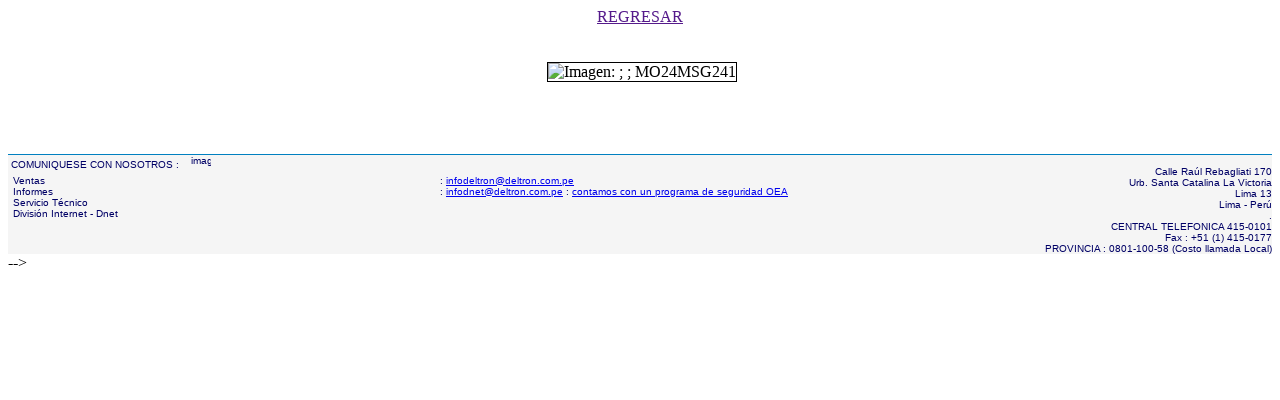

--- FILE ---
content_type: text/html
request_url: https://www.deltron.com.pe/modulos/productos/items/image_ext.php?nomenu=1&item=MO24MSG241
body_size: 4454
content:
<HTML>
<HEAD>
<script async src="//pagead2.googlesyndication.com/pagead/js/adsbygoogle.js"></script>
<script>
  (adsbygoogle = window.adsbygoogle || []).push({
    google_ad_client: "ca-pub-9441219969976360",
    enable_page_level_ads: true
  });
</script>

<!-- Personyze snippet -->
<!-- <script>
window._S_T ||
(function(d, css){
	var c = d.createElement('style'),
		s = d.createElement('script'),
		u = s.onload===undefined && s.onreadystatechange===undefined,
		r = function() {c.parentNode && h.removeChild(c)},
		i = 0,
		l = function(t) {t.reg_ondropcss(r); t.setup(6919, "deltron.com.pe")},
		f = function() {window._S_T ? l(_S_T) : i++<120 && setTimeout(f, 600)},
		H = d.getElementsByTagName('head'),
		h = H && H[0] || d.documentElement;
	s.async = true;
	s.src = '\/\/counter.personyze.com\/stat-track-lib.js';
	s.onload = s.onreadystatechange = f;
	h.appendChild(c);
	h.appendChild(s);
	if (c.styleSheet) c.styleSheet.cssText = css;
	else c.appendChild(d.createTextNode(css));
	if (u) f();
	setTimeout(r, 2000);
})(document, 'body {visibility:hidden}');
</script> -->
<!-- End Personyze snippet -->
	
<title>Imagen: ; ; MO24MSG241</title>
<META NAME="Description" Content="MO24MSG241">
<META NAME="Keywords" Content="  MO24MSG241  Peru">
<META NAME="Author" Content="DNet Grupo Deltron S.A.">
<STYLE TYPE="text/css">
TD,TH {font:10px verdana,arial;color:#000066}
.index { COLOR:000000; FONT:10px/13px verdana,arial,sans-serif; }
.bold  {font-weight:bold}
.bold_wh  {color:FFFFFF;font-weight:bold}
.pgtxt { COLOR:FFFFFF; FONT:10px/13px verdana,arial,sans-serif; }
.mainmenu { COLOR:FFFFFF; FONT:10px/13px verdana,arial,sans-serif; }
.index { COLOR:000000; FONT:10px/13px verdana,arial,sans-serif; }
A.pgtxt { COLOR:FFFFFF; FONT: 11px/13px verdana,arial sans-serif; text-decoration: none; }
A.pgtxt:hover { COLOR:ff9900; }
A.pgtxt:visited { COLOR: FFFFFF; }
A.mainmenu { COLOR:FFFFFF; FONT: 11px/13px verdana,arial sans-serif;text-decoration: none; }
A.mainmenu:hover { COLOR:#FF6600; text-decoration: none; }
A.mainmenu:visited { COLOR:FFFFFF; FONT: 11px/13px verdana,arial sans-serif;text-decoration: none; }
A.index { COLOR:000000; FONT: 11px/13px verdana,arial sans-serif;text-decoration: none; }
.ul:hover { color:ff9900; }
.ul:active { color:ff9900; }
A.cX {color:000000; text-decoration: none; font:10px verdana,arial;}
A.cX:hover { color:ff9900; }
#menu1 { position:absolute; top: 72px; left:10px; width:144px; height:29px; z-index:0; }
</STYLE>

<link rel='shortcut icon' href='https://imagenes.deltron.com.pe/images/constante/deltron-icon.ico' />

<meta name="alexaVerifyID" content="vbVSeVaBSEclEJLuUBIUdogSwl8" />

</HEAD>
<!-- <script type="text/javascript" src="../include/js/header_new.inc.js"> -->
<script type="text/javascript" src="/images/constante/header.inc.js">
</script>
<script type="text/javascript">
var buscar=new Array("<TABLE CELLSPACING='0' CELLPADDING='0' background='https://imagenes.deltron.com.pe/images/constante/h_bkg2.gif'><TR HEIGHT=80><FORM method='POST' action='/modulos/productos/buscador/result_buscar.inc.php?idx=1'><TD VALIGN=TOP><TABLE CELLPADDING=0 CELLSPACING=0><TR><TD VALIGN=TOP><FONT face=verdana size=-2 COLOR=FFFFFF>&nbsp;&nbsp;Buscador de productos : <BR>&nbsp;&nbsp;Seg&uacute;n&nbsp;&nbsp;<SELECT NAME='criterio_busqueda' SIZE='1'><OPTION value='nombre'>Descripci&oacute;n / marca </OPTION><OPTION value='codigo'>Codigo</OPTION><OPTION value='minicodigo'>Minicodigo</OPTION><OPTION value='part_number'>Cod Fabricante</OPTION></SELECT>&nbsp;&nbsp;<BR>&nbsp;&nbsp;Buscar&nbsp;&nbsp;<INPUT type='text' name='key_busqueda' size='14'><INPUT TYPE='image' src='https://imagenes.deltron.com.pe/images/constante/lupa.gif' border=0>&nbsp;&nbsp;<BR>&nbsp;&nbsp;<A HREF='/modulos/productos/buscador/avanzado/select.php' CLASS='mainmenu'>Busqueda avanzada >></A></FONT></TD></TR></TABLE></TD></FORM></TR></TABLE>||&#160;");
var buscar_pal=new Array("<FORM method='GET' action='http://www.deltron.com.pe/cgi-bin/search.cgi?'><TABLE CELLPADDING=0 CELLSPACING=0 background='https://imagenes.deltron.com.pe/images/constante/h_bkg2.gif'><TR><TD><FONT COLOR=FFFFFF>&nbsp;&nbsp;Buscador por palabras (descripci&oacute;n/marca): <BR>&nbsp;&nbsp;<INPUT type='TEXT' name='q' size='25'>&nbsp;&nbsp;<INPUT type='HIDDEN' name='ul' value='http://w3.deltron.com.pe'><INPUT TYPE='image' src='https://imagenes.deltron.com.pe/images/constante/lupa.gif' border=0>&nbsp;&nbsp;</FONT></TD></TR></TABLE></FORM>||&#160;");
var buscar_cliente=new Array("<TABLE CELLSPACING='0' CELLPADDING='0' bgcolor=''><TR HEIGHT=80><FORM method='POST' action='/modulos/distribuidores/buscador/result_buscar.inc?idx=1'><TD VALIGN=TOP><TABLE CELLPADDING=0 CELLSPACING=0><TR><TD VALIGN=TOP><FONT face=verdana size=-2 COLOR=FFFFFF>&nbsp;&nbsp;<B>Buscar Clientes :</B> <BR><BR>&nbsp;&nbsp;Seg&uacute;n&nbsp;&nbsp;<SELECT NAME='criterio_busqueda' SIZE='1'><OPTION value='nombre'>NOMBRE </OPTION><OPTION value='ruc'>RUC </OPTION><OPTION value='codigo'>CODIGO</OPTION><OPTION value='tipo'>TIPO [OP]</OPTION><OPTION value='vendor'>VENDEDOR [COD]</OPTION></SELECT>&nbsp;&nbsp;<BR>&nbsp;&nbsp;Buscar&nbsp;&nbsp;<INPUT type='text' name='key_busqueda' size='20'><INPUT TYPE='image' src='https://imagenes.deltron.com.pe/images/constante/lupa.gif' border=0>&nbsp;&nbsp;<BR></FONT></TD></TR></TABLE></TD></FORM></TR></TABLE>||&#160;");
var home=new Array(
		'Lista de Precios|/modulos/productos/listaprodnw.php|&#160;',
		'Productos por Marca|/modulos/productos/items/postsql.php?&pmarca=todo|&#160;',
		'Productos por Tipo|/modulos/productos/items/postsql.php|&#160;',
		'Gu&iacute;a de Motherboards|/modulos/productos/items/ctBuscador/templates/buscador.php?GL=MBD|&#160;',
		'Gu&iacute;a de Tablets|/modulos/productos/items/ctBuscador/templates/buscador.php?GL=PDA|&#160;',
		'Gu&iacute;a de Notebooks|/modulos/productos/items/ctBuscador/templates/buscador.php?GL=NBK|&#160;',
		'Gu&iacute;a de SSD |/modulos/productos/items/ctBuscador/templates/buscador.php?GL=HDES&STK=1|&#160;',
		'Gu&iacute;a de Memorias RAM |/modulos/productos/items/ctBuscador/templates/buscador.php?GL=MEM&STK=1|&#160;',
		'Buscador de Productos|/modulos/productos/items/ctBuscador/templates/buscador.php|&#160;',
		'Cat&aacute;logo Acuerdo Marco|/modulos/productos/items/web/productos.php|&#160;'
		);

var biz=new Array('Inscripci&oacute;n|http://xpand.deltron.com.pe/xtranet/preCust/frm_inscripcion.php?from=old-menu|&#160','Extranet clientes - Actualizaci&oacute;n de datos|http://www-spd.xpand.com.pe/xtranet/clientes/index.php|&#160;','T&eacute;rminos de Garant&iacute;a|https://imagenes.deltron.com.pe/images/temp_imgs/term_garan_deltron.pdf|&#160;');


var dev=new Array(		
		'Informaci&oacute;n General|/xtranet/postventa/main.php?content=faqUf|&#160;',			
		'Consulta Productos en Garant&iacute;a|/xtranet/cargos_consultas/index.php?noxpand=1|&#160;',		
		'Tips y Art&iacute;culos t&eacute;cnicos|http://sertec.deltron.com.pe?|&#160;',
		'Formato RMA - Provincia|https://imagenes.deltron.com.pe/images/envios/1375976861.doc|&#160;'
		);
		
var manuales=new Array(		
		'Manual del cliente|https://imagenes.deltron.com.pe/images/temp_imgs/manual-del-cliente-deltron_1.pdf|&#160;',			
		'Compra por XPAND|https://imagenes.deltron.com.pe/images/temp_imgs/img_sistemas/images/temp_imgs/img_sistemas/axvencomxpav01-compra-por-xpand-con-pago-ticket.pdf|&#160;',
		'Compra a Cr&eacute;dito por XPAND|https://imagenes.deltron.com.pe/images/temp_imgs/img_sistemas/axvencomcrev01-compra-por-xpnd-con-tu-linea-de-credito_3.pdf|&#160;',
		'Paga o adelanta tus facturas|https://imagenes.deltron.com.pe/images/temp_imgs/img_sistemas/axventicdeuv01-paga-tu-deuda-con-pago-ticket.pdf|&#160;',
		'Paga tu Ticket (Bancos/App)|https://imagenes.deltron.com.pe/images/temp_imgs/img_sistemas/axvenpagticv01-paga-tu-ticket-bancos-apps.pdf|&#160;',
		'Registro y Sustento de Abonos|https://imagenes.deltron.com.pe/images/temp_imgs/img_sistemas/registro_sustento_abonos.pdf|&#160;'
		);
		
var chanl=new Array("<TABLE width='247' BORDER=0 CELLSPACING=0 CELLPADDING=0 bordercolor=#006666><TR><TD ALIGN=CENTER><A HREF='/xtranet/login/newusert.html' CLASS=mainmenu><br><FONT SIZE='-1'>Si Ud. NO es nuestro distribuidor<BR>y desea ver        mas datos de los<BR>productos, haga click aqu&iacute;<BR>y le enviaremos<BR>un c&oacute;digo de acceso temporal.</FONT></A>        <br><br><BR><BR><TABLE><TR><TD><CENTER><TABLE BORDER='0' WIDTH='240' CELLSPACING='0' CELLPADDING='0'><TR><TD ALIGN=CENTER><A HREF='/login.php?prev=/modulos/productos/items/image_ext.php?nomenu=1&item=MO24MSG241' CLASS=mainmenu>INGRESAR</A></TD></TR></TABLE></CENTER></TD></TR></TABLE></TD></TR></TABLE>|/login/mlogin|&#160;");
function win()
{
	}
</script>
<!--/UdmComment-->
<script LANGUAGE="javascript"><!--
menu_layer_head('https://imagenes.deltron.com.pe');
function buildroll(n,link) {
var build='';
//        var build='<TABLE BORDER="0" CELLPADDING="0" CELLSPACING="0" WIDTH="144"><TR><TD VALIGN="top"><TD VALIGN="top"><A HREF="'+link+'"><IMG SRC="/homepage/images/co1_'+n+'_onz.gif" WIDTH="144" HEIGHT="29" BORDER="0"></A></TD></TR></TABLE>';
return(build);
}


//-->
</script>
<CENTER><A HREF=''>REGRESAR</A><BR><BR><BR>&nbsp;<IMG SRC='https://imagenes.deltron.com.pe/images/productos//items/large/mo/24/mo24msg241.jpg' BORDER=1 ALIGN=ABSCENTER ALT='Imagen: ; ; MO24MSG241'><BR>
<BR>
    <br>
    <br>
    <br>
    <script type="text/javascript">
        <!--
        google_ad_client = "pub-3046696120628310";
        /* 728x90, ficha de producto */
        google_ad_slot = "1370365909";
        google_ad_width = 728;
        google_ad_height = 90;
        //
        -->
    </script>
    <script type="text/javascript"
        src="http://pagead2.googlesyndication.com/pagead/show_ads.js">
    </script>
</CENTER><table border="0" width="100%" bgcolor="#F5F5F5" cellspacing="0" cellpadding="0">

  <tr>

    <td height="1" bgcolor="#0080C0" valign="top"><img src="https://imagenes.deltron.com.pe/images/raya_trans.jpg" width="1" height="1" alt="imagen raya"></td>

    <td height="1" bgcolor="#0080C0" valign="top"><img src="https://imagenes.deltron.com.pe/images/raya_trans.jpg" width="1" height="1" alt="imagen raya"></td>

  </tr>

  <tr>

    <td valign="top">&nbsp;<A NAME=COMUNIQUESE>COMUNIQUESE CON NOSOTROS :</A> &nbsp;&nbsp;

		<img src="https://imagenes.deltron.com.pe/images/mail.gif" width="20" height="13" alt="imagen email"><br>

    <table border="0" width="100%" cellspacing="0" cellpadding="5">

      <tr>

        <td width="50%" valign="top">Ventas<br>

        Informes<br>

        Servicio T&eacute;cnico<br>

        Divisi&oacute;n Internet - Dnet</td>

        <td width="50%" valign="top">

        : <a href="mailto:infodeltron@deltron.com.pe">infodeltron@deltron.com.pe</a><br>
        
		: <a href="mailto:infodnet@deltron.com.pe">infodnet@deltron.com.pe</a>

		        
        : <a href="http://oea.sunat.gob.pe/">contamos con un programa de seguridad OEA</a>
        
        </td>

      </tr>

    </table>

    </td>

    <td valign="top"><p align="right"><br>

    Calle Ra&uacute;l Rebagliati 170<br>

    Urb. Santa Catalina La Victoria <br>

    Lima 13 <br>
    
    
    Lima - Per&uacute;<br>.<BR>CENTRAL TELEFONICA 415-0101<br>

    Fax : +51 (1) 415-0177 <br>
    
    PROVINCIA : 0801-100-58 (Costo llamada Local)<br>



    </td>

  </tr>

</table>

<!--<script type="text/javascript">
var gaJsHost = (("https:" == document.location.protocol) ? "https://ssl." : "http://www.");
document.write(unescape("%3Cscript src='" + gaJsHost + "google-analytics.com/ga.js' type='text/javascript'%3E%3C/script%3E"));
</script>
<script type="text/javascript">
var pageTracker = _gat._getTracker("UA-3887302-1");
pageTracker._initData();
pageTracker._trackPageview();
</script>-->

<!-- Global site tag (gtag.js) - Google Analytics -->
<script async src="https://www.googletagmanager.com/gtag/js?id=UA-3887302-1"></script>
<script>
  window.dataLayer = window.dataLayer || [];
  function gtag(){dataLayer.push(arguments);}
  gtag('js', new Date());
    gtag('config', 'UA-3887302-1');
  </script>

<!-- Start Alexa Certify Javascript -->
<script type="text/javascript" src="https://d31qbv1cthcecs.cloudfront.net/atrk.js"></script><script type="text/javascript">_atrk_opts = { atrk_acct: "nlCCg1awAe00U4", domain:"deltron.com.pe"}; atrk ();</script><noscript><img src="https://d5nxst8fruw4z.cloudfront.net/atrk.gif?account=nlCCg1awAe00U4" style="display:none" height="1" width="1" alt="" /></noscript>
<!-- End Alexa Certify Javascript -->



 -->
</body>

</html>


<!-- Use compress gzip -->
<!-- Not compress length: 12.30K -->
<!-- Compressed length: 4.27K -->

--- FILE ---
content_type: text/html; charset=utf-8
request_url: https://www.google.com/recaptcha/api2/aframe
body_size: 266
content:
<!DOCTYPE HTML><html><head><meta http-equiv="content-type" content="text/html; charset=UTF-8"></head><body><script nonce="13bbect0l_gz9reYWX_0xg">/** Anti-fraud and anti-abuse applications only. See google.com/recaptcha */ try{var clients={'sodar':'https://pagead2.googlesyndication.com/pagead/sodar?'};window.addEventListener("message",function(a){try{if(a.source===window.parent){var b=JSON.parse(a.data);var c=clients[b['id']];if(c){var d=document.createElement('img');d.src=c+b['params']+'&rc='+(localStorage.getItem("rc::a")?sessionStorage.getItem("rc::b"):"");window.document.body.appendChild(d);sessionStorage.setItem("rc::e",parseInt(sessionStorage.getItem("rc::e")||0)+1);localStorage.setItem("rc::h",'1769482564945');}}}catch(b){}});window.parent.postMessage("_grecaptcha_ready", "*");}catch(b){}</script></body></html>